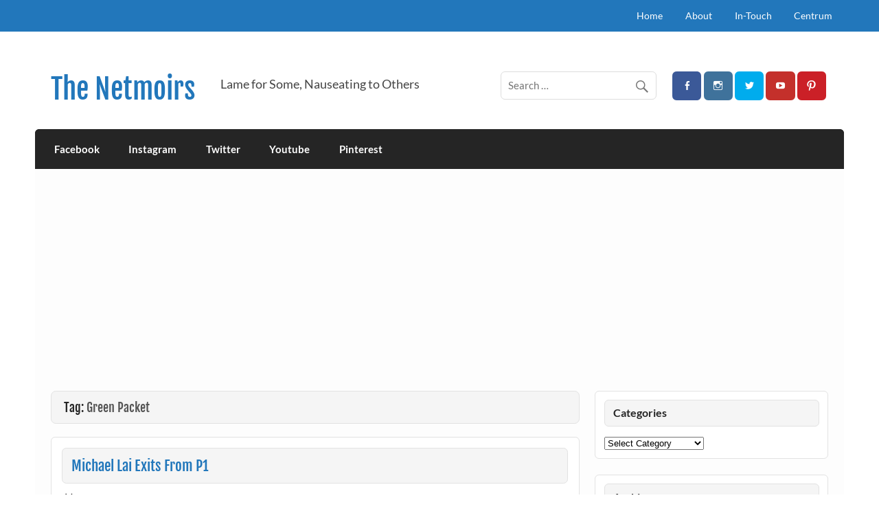

--- FILE ---
content_type: text/html; charset=UTF-8
request_url: https://cywong.com/tag/green-packet/
body_size: 26257
content:
<!DOCTYPE html><!-- HTML 5 -->
<html dir="ltr" lang="en-GB" prefix="og: https://ogp.me/ns#">

<head>
	
<meta charset="UTF-8" />
<meta name="viewport" content="width=device-width, initial-scale=1">
<link rel="profile" href="http://gmpg.org/xfn/11" />
<link rel="pingback" href="https://cywong.com/xmlrpc.php" />

<title>Green Packet Archives | The Netmoirs</title>

		<!-- All in One SEO 4.9.3 - aioseo.com -->
	<meta name="robots" content="max-image-preview:large" />
	<meta name="google-site-verification" content="vcHAcbIw1-zECJuaHkXZFhRDZISqp-qq823YGT4rilM" />
	<meta name="msvalidate.01" content="5ED7BA31497E8B9FB967B920C36594F2" />
	<link rel="canonical" href="https://cywong.com/tag/green-packet/" />
	<meta name="generator" content="All in One SEO (AIOSEO) 4.9.3" />
		<script type="application/ld+json" class="aioseo-schema">
			{"@context":"https:\/\/schema.org","@graph":[{"@type":"BreadcrumbList","@id":"https:\/\/cywong.com\/tag\/green-packet\/#breadcrumblist","itemListElement":[{"@type":"ListItem","@id":"https:\/\/cywong.com#listItem","position":1,"name":"Home","item":"https:\/\/cywong.com","nextItem":{"@type":"ListItem","@id":"https:\/\/cywong.com\/tag\/green-packet\/#listItem","name":"Green Packet"}},{"@type":"ListItem","@id":"https:\/\/cywong.com\/tag\/green-packet\/#listItem","position":2,"name":"Green Packet","previousItem":{"@type":"ListItem","@id":"https:\/\/cywong.com#listItem","name":"Home"}}]},{"@type":"CollectionPage","@id":"https:\/\/cywong.com\/tag\/green-packet\/#collectionpage","url":"https:\/\/cywong.com\/tag\/green-packet\/","name":"Green Packet Archives | The Netmoirs","inLanguage":"en-GB","isPartOf":{"@id":"https:\/\/cywong.com\/#website"},"breadcrumb":{"@id":"https:\/\/cywong.com\/tag\/green-packet\/#breadcrumblist"}},{"@type":"Person","@id":"https:\/\/cywong.com\/#person","name":"Bossbot Wong","image":{"@type":"ImageObject","@id":"https:\/\/cywong.com\/tag\/green-packet\/#personImage","url":"https:\/\/secure.gravatar.com\/avatar\/39749db5139eedb0197d8ba049717d763f1805a2ce12401b5229dd13864d8727?s=96&r=g","width":96,"height":96,"caption":"Bossbot Wong"}},{"@type":"WebSite","@id":"https:\/\/cywong.com\/#website","url":"https:\/\/cywong.com\/","name":"The Netmoirs","description":"Lame for Some, Nauseating to Others","inLanguage":"en-GB","publisher":{"@id":"https:\/\/cywong.com\/#person"}}]}
		</script>
		<!-- All in One SEO -->

<!-- Google tag (gtag.js) consent mode dataLayer added by Site Kit -->
<script type="text/javascript" id="google_gtagjs-js-consent-mode-data-layer">
/* <![CDATA[ */
window.dataLayer = window.dataLayer || [];function gtag(){dataLayer.push(arguments);}
gtag('consent', 'default', {"ad_personalization":"denied","ad_storage":"denied","ad_user_data":"denied","analytics_storage":"denied","functionality_storage":"denied","security_storage":"denied","personalization_storage":"denied","region":["AT","BE","BG","CH","CY","CZ","DE","DK","EE","ES","FI","FR","GB","GR","HR","HU","IE","IS","IT","LI","LT","LU","LV","MT","NL","NO","PL","PT","RO","SE","SI","SK"],"wait_for_update":500});
window._googlesitekitConsentCategoryMap = {"statistics":["analytics_storage"],"marketing":["ad_storage","ad_user_data","ad_personalization"],"functional":["functionality_storage","security_storage"],"preferences":["personalization_storage"]};
window._googlesitekitConsents = {"ad_personalization":"denied","ad_storage":"denied","ad_user_data":"denied","analytics_storage":"denied","functionality_storage":"denied","security_storage":"denied","personalization_storage":"denied","region":["AT","BE","BG","CH","CY","CZ","DE","DK","EE","ES","FI","FR","GB","GR","HR","HU","IE","IS","IT","LI","LT","LU","LV","MT","NL","NO","PL","PT","RO","SE","SI","SK"],"wait_for_update":500};
/* ]]> */
</script>
<!-- End Google tag (gtag.js) consent mode dataLayer added by Site Kit -->
<link rel='dns-prefetch' href='//www.googletagmanager.com' />
<link rel='dns-prefetch' href='//pagead2.googlesyndication.com' />
<link rel='dns-prefetch' href='//fundingchoicesmessages.google.com' />
<link rel="alternate" type="application/rss+xml" title="The Netmoirs &raquo; Feed" href="https://cywong.com/feed/" />
<link rel="alternate" type="application/rss+xml" title="The Netmoirs &raquo; Comments Feed" href="https://cywong.com/comments/feed/" />
<link rel="alternate" type="application/rss+xml" title="The Netmoirs &raquo; Green Packet Tag Feed" href="https://cywong.com/tag/green-packet/feed/" />
<!-- cywong.com is managing ads with Advanced Ads 2.0.16 – https://wpadvancedads.com/ --><script id="cywon-ready">
			window.advanced_ads_ready=function(e,a){a=a||"complete";var d=function(e){return"interactive"===a?"loading"!==e:"complete"===e};d(document.readyState)?e():document.addEventListener("readystatechange",(function(a){d(a.target.readyState)&&e()}),{once:"interactive"===a})},window.advanced_ads_ready_queue=window.advanced_ads_ready_queue||[];		</script>
		<style id='wp-img-auto-sizes-contain-inline-css' type='text/css'>
img:is([sizes=auto i],[sizes^="auto," i]){contain-intrinsic-size:3000px 1500px}
/*# sourceURL=wp-img-auto-sizes-contain-inline-css */
</style>

<link rel='stylesheet' id='courage-custom-fonts-css' href='https://cywong.com/wp-content/themes/courage/css/custom-fonts.css?ver=20180413' type='text/css' media='all' />
<style id='wp-emoji-styles-inline-css' type='text/css'>

	img.wp-smiley, img.emoji {
		display: inline !important;
		border: none !important;
		box-shadow: none !important;
		height: 1em !important;
		width: 1em !important;
		margin: 0 0.07em !important;
		vertical-align: -0.1em !important;
		background: none !important;
		padding: 0 !important;
	}
/*# sourceURL=wp-emoji-styles-inline-css */
</style>
<link rel='stylesheet' id='wp-block-library-css' href='https://cywong.com/wp-includes/css/dist/block-library/style.min.css?ver=6.9' type='text/css' media='all' />
<style id='global-styles-inline-css' type='text/css'>
:root{--wp--preset--aspect-ratio--square: 1;--wp--preset--aspect-ratio--4-3: 4/3;--wp--preset--aspect-ratio--3-4: 3/4;--wp--preset--aspect-ratio--3-2: 3/2;--wp--preset--aspect-ratio--2-3: 2/3;--wp--preset--aspect-ratio--16-9: 16/9;--wp--preset--aspect-ratio--9-16: 9/16;--wp--preset--color--black: #353535;--wp--preset--color--cyan-bluish-gray: #abb8c3;--wp--preset--color--white: #ffffff;--wp--preset--color--pale-pink: #f78da7;--wp--preset--color--vivid-red: #cf2e2e;--wp--preset--color--luminous-vivid-orange: #ff6900;--wp--preset--color--luminous-vivid-amber: #fcb900;--wp--preset--color--light-green-cyan: #7bdcb5;--wp--preset--color--vivid-green-cyan: #00d084;--wp--preset--color--pale-cyan-blue: #8ed1fc;--wp--preset--color--vivid-cyan-blue: #0693e3;--wp--preset--color--vivid-purple: #9b51e0;--wp--preset--color--primary: #2277bb;--wp--preset--color--light-gray: #f0f0f0;--wp--preset--color--dark-gray: #777777;--wp--preset--gradient--vivid-cyan-blue-to-vivid-purple: linear-gradient(135deg,rgb(6,147,227) 0%,rgb(155,81,224) 100%);--wp--preset--gradient--light-green-cyan-to-vivid-green-cyan: linear-gradient(135deg,rgb(122,220,180) 0%,rgb(0,208,130) 100%);--wp--preset--gradient--luminous-vivid-amber-to-luminous-vivid-orange: linear-gradient(135deg,rgb(252,185,0) 0%,rgb(255,105,0) 100%);--wp--preset--gradient--luminous-vivid-orange-to-vivid-red: linear-gradient(135deg,rgb(255,105,0) 0%,rgb(207,46,46) 100%);--wp--preset--gradient--very-light-gray-to-cyan-bluish-gray: linear-gradient(135deg,rgb(238,238,238) 0%,rgb(169,184,195) 100%);--wp--preset--gradient--cool-to-warm-spectrum: linear-gradient(135deg,rgb(74,234,220) 0%,rgb(151,120,209) 20%,rgb(207,42,186) 40%,rgb(238,44,130) 60%,rgb(251,105,98) 80%,rgb(254,248,76) 100%);--wp--preset--gradient--blush-light-purple: linear-gradient(135deg,rgb(255,206,236) 0%,rgb(152,150,240) 100%);--wp--preset--gradient--blush-bordeaux: linear-gradient(135deg,rgb(254,205,165) 0%,rgb(254,45,45) 50%,rgb(107,0,62) 100%);--wp--preset--gradient--luminous-dusk: linear-gradient(135deg,rgb(255,203,112) 0%,rgb(199,81,192) 50%,rgb(65,88,208) 100%);--wp--preset--gradient--pale-ocean: linear-gradient(135deg,rgb(255,245,203) 0%,rgb(182,227,212) 50%,rgb(51,167,181) 100%);--wp--preset--gradient--electric-grass: linear-gradient(135deg,rgb(202,248,128) 0%,rgb(113,206,126) 100%);--wp--preset--gradient--midnight: linear-gradient(135deg,rgb(2,3,129) 0%,rgb(40,116,252) 100%);--wp--preset--font-size--small: 13px;--wp--preset--font-size--medium: 20px;--wp--preset--font-size--large: 36px;--wp--preset--font-size--x-large: 42px;--wp--preset--spacing--20: 0.44rem;--wp--preset--spacing--30: 0.67rem;--wp--preset--spacing--40: 1rem;--wp--preset--spacing--50: 1.5rem;--wp--preset--spacing--60: 2.25rem;--wp--preset--spacing--70: 3.38rem;--wp--preset--spacing--80: 5.06rem;--wp--preset--shadow--natural: 6px 6px 9px rgba(0, 0, 0, 0.2);--wp--preset--shadow--deep: 12px 12px 50px rgba(0, 0, 0, 0.4);--wp--preset--shadow--sharp: 6px 6px 0px rgba(0, 0, 0, 0.2);--wp--preset--shadow--outlined: 6px 6px 0px -3px rgb(255, 255, 255), 6px 6px rgb(0, 0, 0);--wp--preset--shadow--crisp: 6px 6px 0px rgb(0, 0, 0);}:where(.is-layout-flex){gap: 0.5em;}:where(.is-layout-grid){gap: 0.5em;}body .is-layout-flex{display: flex;}.is-layout-flex{flex-wrap: wrap;align-items: center;}.is-layout-flex > :is(*, div){margin: 0;}body .is-layout-grid{display: grid;}.is-layout-grid > :is(*, div){margin: 0;}:where(.wp-block-columns.is-layout-flex){gap: 2em;}:where(.wp-block-columns.is-layout-grid){gap: 2em;}:where(.wp-block-post-template.is-layout-flex){gap: 1.25em;}:where(.wp-block-post-template.is-layout-grid){gap: 1.25em;}.has-black-color{color: var(--wp--preset--color--black) !important;}.has-cyan-bluish-gray-color{color: var(--wp--preset--color--cyan-bluish-gray) !important;}.has-white-color{color: var(--wp--preset--color--white) !important;}.has-pale-pink-color{color: var(--wp--preset--color--pale-pink) !important;}.has-vivid-red-color{color: var(--wp--preset--color--vivid-red) !important;}.has-luminous-vivid-orange-color{color: var(--wp--preset--color--luminous-vivid-orange) !important;}.has-luminous-vivid-amber-color{color: var(--wp--preset--color--luminous-vivid-amber) !important;}.has-light-green-cyan-color{color: var(--wp--preset--color--light-green-cyan) !important;}.has-vivid-green-cyan-color{color: var(--wp--preset--color--vivid-green-cyan) !important;}.has-pale-cyan-blue-color{color: var(--wp--preset--color--pale-cyan-blue) !important;}.has-vivid-cyan-blue-color{color: var(--wp--preset--color--vivid-cyan-blue) !important;}.has-vivid-purple-color{color: var(--wp--preset--color--vivid-purple) !important;}.has-black-background-color{background-color: var(--wp--preset--color--black) !important;}.has-cyan-bluish-gray-background-color{background-color: var(--wp--preset--color--cyan-bluish-gray) !important;}.has-white-background-color{background-color: var(--wp--preset--color--white) !important;}.has-pale-pink-background-color{background-color: var(--wp--preset--color--pale-pink) !important;}.has-vivid-red-background-color{background-color: var(--wp--preset--color--vivid-red) !important;}.has-luminous-vivid-orange-background-color{background-color: var(--wp--preset--color--luminous-vivid-orange) !important;}.has-luminous-vivid-amber-background-color{background-color: var(--wp--preset--color--luminous-vivid-amber) !important;}.has-light-green-cyan-background-color{background-color: var(--wp--preset--color--light-green-cyan) !important;}.has-vivid-green-cyan-background-color{background-color: var(--wp--preset--color--vivid-green-cyan) !important;}.has-pale-cyan-blue-background-color{background-color: var(--wp--preset--color--pale-cyan-blue) !important;}.has-vivid-cyan-blue-background-color{background-color: var(--wp--preset--color--vivid-cyan-blue) !important;}.has-vivid-purple-background-color{background-color: var(--wp--preset--color--vivid-purple) !important;}.has-black-border-color{border-color: var(--wp--preset--color--black) !important;}.has-cyan-bluish-gray-border-color{border-color: var(--wp--preset--color--cyan-bluish-gray) !important;}.has-white-border-color{border-color: var(--wp--preset--color--white) !important;}.has-pale-pink-border-color{border-color: var(--wp--preset--color--pale-pink) !important;}.has-vivid-red-border-color{border-color: var(--wp--preset--color--vivid-red) !important;}.has-luminous-vivid-orange-border-color{border-color: var(--wp--preset--color--luminous-vivid-orange) !important;}.has-luminous-vivid-amber-border-color{border-color: var(--wp--preset--color--luminous-vivid-amber) !important;}.has-light-green-cyan-border-color{border-color: var(--wp--preset--color--light-green-cyan) !important;}.has-vivid-green-cyan-border-color{border-color: var(--wp--preset--color--vivid-green-cyan) !important;}.has-pale-cyan-blue-border-color{border-color: var(--wp--preset--color--pale-cyan-blue) !important;}.has-vivid-cyan-blue-border-color{border-color: var(--wp--preset--color--vivid-cyan-blue) !important;}.has-vivid-purple-border-color{border-color: var(--wp--preset--color--vivid-purple) !important;}.has-vivid-cyan-blue-to-vivid-purple-gradient-background{background: var(--wp--preset--gradient--vivid-cyan-blue-to-vivid-purple) !important;}.has-light-green-cyan-to-vivid-green-cyan-gradient-background{background: var(--wp--preset--gradient--light-green-cyan-to-vivid-green-cyan) !important;}.has-luminous-vivid-amber-to-luminous-vivid-orange-gradient-background{background: var(--wp--preset--gradient--luminous-vivid-amber-to-luminous-vivid-orange) !important;}.has-luminous-vivid-orange-to-vivid-red-gradient-background{background: var(--wp--preset--gradient--luminous-vivid-orange-to-vivid-red) !important;}.has-very-light-gray-to-cyan-bluish-gray-gradient-background{background: var(--wp--preset--gradient--very-light-gray-to-cyan-bluish-gray) !important;}.has-cool-to-warm-spectrum-gradient-background{background: var(--wp--preset--gradient--cool-to-warm-spectrum) !important;}.has-blush-light-purple-gradient-background{background: var(--wp--preset--gradient--blush-light-purple) !important;}.has-blush-bordeaux-gradient-background{background: var(--wp--preset--gradient--blush-bordeaux) !important;}.has-luminous-dusk-gradient-background{background: var(--wp--preset--gradient--luminous-dusk) !important;}.has-pale-ocean-gradient-background{background: var(--wp--preset--gradient--pale-ocean) !important;}.has-electric-grass-gradient-background{background: var(--wp--preset--gradient--electric-grass) !important;}.has-midnight-gradient-background{background: var(--wp--preset--gradient--midnight) !important;}.has-small-font-size{font-size: var(--wp--preset--font-size--small) !important;}.has-medium-font-size{font-size: var(--wp--preset--font-size--medium) !important;}.has-large-font-size{font-size: var(--wp--preset--font-size--large) !important;}.has-x-large-font-size{font-size: var(--wp--preset--font-size--x-large) !important;}
/*# sourceURL=global-styles-inline-css */
</style>

<style id='classic-theme-styles-inline-css' type='text/css'>
/*! This file is auto-generated */
.wp-block-button__link{color:#fff;background-color:#32373c;border-radius:9999px;box-shadow:none;text-decoration:none;padding:calc(.667em + 2px) calc(1.333em + 2px);font-size:1.125em}.wp-block-file__button{background:#32373c;color:#fff;text-decoration:none}
/*# sourceURL=/wp-includes/css/classic-themes.min.css */
</style>
<link rel='stylesheet' id='courage-stylesheet-css' href='https://cywong.com/wp-content/themes/courage/style.css?ver=1.5.7' type='text/css' media='all' />
<link rel='stylesheet' id='genericons-css' href='https://cywong.com/wp-content/themes/courage/css/genericons/genericons.css?ver=3.4.1' type='text/css' media='all' />
<link rel='stylesheet' id='courage-flexslider-css' href='https://cywong.com/wp-content/themes/courage/css/flexslider.css?ver=6.9' type='text/css' media='all' />
<script type="text/javascript" src="https://cywong.com/wp-includes/js/jquery/jquery.min.js?ver=3.7.1" id="jquery-core-js"></script>
<script type="text/javascript" src="https://cywong.com/wp-includes/js/jquery/jquery-migrate.min.js?ver=3.4.1" id="jquery-migrate-js"></script>
<script type="text/javascript" id="courage-jquery-navigation-js-extra">
/* <![CDATA[ */
var courage_mainnav_title = {"text":"Menu"};
//# sourceURL=courage-jquery-navigation-js-extra
/* ]]> */
</script>
<script type="text/javascript" src="https://cywong.com/wp-content/themes/courage/js/navigation.js?ver=20210324" id="courage-jquery-navigation-js"></script>
<script type="text/javascript" src="https://cywong.com/wp-content/themes/courage/js/jquery.flexslider-min.js?ver=2.6.0" id="flexslider-js"></script>
<script type="text/javascript" id="courage-post-slider-js-extra">
/* <![CDATA[ */
var courage_slider_params = {"animation":"slide","speed":"7000"};
//# sourceURL=courage-post-slider-js-extra
/* ]]> */
</script>
<script type="text/javascript" src="https://cywong.com/wp-content/themes/courage/js/slider.js?ver=2.6.0" id="courage-post-slider-js"></script>
<script type="text/javascript" id="advanced-ads-advanced-js-js-extra">
/* <![CDATA[ */
var advads_options = {"blog_id":"1","privacy":{"enabled":false,"state":"not_needed"}};
//# sourceURL=advanced-ads-advanced-js-js-extra
/* ]]> */
</script>
<script type="text/javascript" src="https://cywong.com/wp-content/plugins/advanced-ads/public/assets/js/advanced.min.js?ver=2.0.16" id="advanced-ads-advanced-js-js"></script>

<!-- Google tag (gtag.js) snippet added by Site Kit -->
<!-- Google Analytics snippet added by Site Kit -->
<script type="text/javascript" src="https://www.googletagmanager.com/gtag/js?id=G-BCMN680QNN" id="google_gtagjs-js" async></script>
<script type="text/javascript" id="google_gtagjs-js-after">
/* <![CDATA[ */
window.dataLayer = window.dataLayer || [];function gtag(){dataLayer.push(arguments);}
gtag("set","linker",{"domains":["cywong.com"]});
gtag("js", new Date());
gtag("set", "developer_id.dZTNiMT", true);
gtag("config", "G-BCMN680QNN");
//# sourceURL=google_gtagjs-js-after
/* ]]> */
</script>
<link rel="https://api.w.org/" href="https://cywong.com/wp-json/" /><link rel="alternate" title="JSON" type="application/json" href="https://cywong.com/wp-json/wp/v2/tags/1162" /><link rel="EditURI" type="application/rsd+xml" title="RSD" href="https://cywong.com/xmlrpc.php?rsd" />
<meta name="generator" content="WordPress 6.9" />
<meta name="generator" content="Site Kit by Google 1.171.0" />
<!-- Google AdSense meta tags added by Site Kit -->
<meta name="google-adsense-platform-account" content="ca-host-pub-2644536267352236">
<meta name="google-adsense-platform-domain" content="sitekit.withgoogle.com">
<!-- End Google AdSense meta tags added by Site Kit -->
<style type="text/css">.recentcomments a{display:inline !important;padding:0 !important;margin:0 !important;}</style><style type="text/css" id="custom-background-css">
body.custom-background { background-color: #ffffff; }
</style>
	
<!-- Google AdSense snippet added by Site Kit -->
<script type="text/javascript" async="async" src="https://pagead2.googlesyndication.com/pagead/js/adsbygoogle.js?client=ca-pub-0275623250950184&amp;host=ca-host-pub-2644536267352236" crossorigin="anonymous"></script>

<!-- End Google AdSense snippet added by Site Kit -->

<!-- Google AdSense Ad Blocking Recovery snippet added by Site Kit -->
<script async src="https://fundingchoicesmessages.google.com/i/pub-0275623250950184?ers=1" nonce="S0OMjAC8W7cAqMJ_p4zfEA"></script><script nonce="S0OMjAC8W7cAqMJ_p4zfEA">(function() {function signalGooglefcPresent() {if (!window.frames['googlefcPresent']) {if (document.body) {const iframe = document.createElement('iframe'); iframe.style = 'width: 0; height: 0; border: none; z-index: -1000; left: -1000px; top: -1000px;'; iframe.style.display = 'none'; iframe.name = 'googlefcPresent'; document.body.appendChild(iframe);} else {setTimeout(signalGooglefcPresent, 0);}}}signalGooglefcPresent();})();</script>
<!-- End Google AdSense Ad Blocking Recovery snippet added by Site Kit -->

<!-- Google AdSense Ad Blocking Recovery Error Protection snippet added by Site Kit -->
<script>(function(){'use strict';function aa(a){var b=0;return function(){return b<a.length?{done:!1,value:a[b++]}:{done:!0}}}var ba="function"==typeof Object.defineProperties?Object.defineProperty:function(a,b,c){if(a==Array.prototype||a==Object.prototype)return a;a[b]=c.value;return a};
function ca(a){a=["object"==typeof globalThis&&globalThis,a,"object"==typeof window&&window,"object"==typeof self&&self,"object"==typeof global&&global];for(var b=0;b<a.length;++b){var c=a[b];if(c&&c.Math==Math)return c}throw Error("Cannot find global object");}var da=ca(this);function k(a,b){if(b)a:{var c=da;a=a.split(".");for(var d=0;d<a.length-1;d++){var e=a[d];if(!(e in c))break a;c=c[e]}a=a[a.length-1];d=c[a];b=b(d);b!=d&&null!=b&&ba(c,a,{configurable:!0,writable:!0,value:b})}}
function ea(a){return a.raw=a}function m(a){var b="undefined"!=typeof Symbol&&Symbol.iterator&&a[Symbol.iterator];if(b)return b.call(a);if("number"==typeof a.length)return{next:aa(a)};throw Error(String(a)+" is not an iterable or ArrayLike");}function fa(a){for(var b,c=[];!(b=a.next()).done;)c.push(b.value);return c}var ha="function"==typeof Object.create?Object.create:function(a){function b(){}b.prototype=a;return new b},n;
if("function"==typeof Object.setPrototypeOf)n=Object.setPrototypeOf;else{var q;a:{var ia={a:!0},ja={};try{ja.__proto__=ia;q=ja.a;break a}catch(a){}q=!1}n=q?function(a,b){a.__proto__=b;if(a.__proto__!==b)throw new TypeError(a+" is not extensible");return a}:null}var ka=n;
function r(a,b){a.prototype=ha(b.prototype);a.prototype.constructor=a;if(ka)ka(a,b);else for(var c in b)if("prototype"!=c)if(Object.defineProperties){var d=Object.getOwnPropertyDescriptor(b,c);d&&Object.defineProperty(a,c,d)}else a[c]=b[c];a.A=b.prototype}function la(){for(var a=Number(this),b=[],c=a;c<arguments.length;c++)b[c-a]=arguments[c];return b}k("Number.MAX_SAFE_INTEGER",function(){return 9007199254740991});
k("Number.isFinite",function(a){return a?a:function(b){return"number"!==typeof b?!1:!isNaN(b)&&Infinity!==b&&-Infinity!==b}});k("Number.isInteger",function(a){return a?a:function(b){return Number.isFinite(b)?b===Math.floor(b):!1}});k("Number.isSafeInteger",function(a){return a?a:function(b){return Number.isInteger(b)&&Math.abs(b)<=Number.MAX_SAFE_INTEGER}});
k("Math.trunc",function(a){return a?a:function(b){b=Number(b);if(isNaN(b)||Infinity===b||-Infinity===b||0===b)return b;var c=Math.floor(Math.abs(b));return 0>b?-c:c}});k("Object.is",function(a){return a?a:function(b,c){return b===c?0!==b||1/b===1/c:b!==b&&c!==c}});k("Array.prototype.includes",function(a){return a?a:function(b,c){var d=this;d instanceof String&&(d=String(d));var e=d.length;c=c||0;for(0>c&&(c=Math.max(c+e,0));c<e;c++){var f=d[c];if(f===b||Object.is(f,b))return!0}return!1}});
k("String.prototype.includes",function(a){return a?a:function(b,c){if(null==this)throw new TypeError("The 'this' value for String.prototype.includes must not be null or undefined");if(b instanceof RegExp)throw new TypeError("First argument to String.prototype.includes must not be a regular expression");return-1!==this.indexOf(b,c||0)}});/*

 Copyright The Closure Library Authors.
 SPDX-License-Identifier: Apache-2.0
*/
var t=this||self;function v(a){return a};var w,x;a:{for(var ma=["CLOSURE_FLAGS"],y=t,z=0;z<ma.length;z++)if(y=y[ma[z]],null==y){x=null;break a}x=y}var na=x&&x[610401301];w=null!=na?na:!1;var A,oa=t.navigator;A=oa?oa.userAgentData||null:null;function B(a){return w?A?A.brands.some(function(b){return(b=b.brand)&&-1!=b.indexOf(a)}):!1:!1}function C(a){var b;a:{if(b=t.navigator)if(b=b.userAgent)break a;b=""}return-1!=b.indexOf(a)};function D(){return w?!!A&&0<A.brands.length:!1}function E(){return D()?B("Chromium"):(C("Chrome")||C("CriOS"))&&!(D()?0:C("Edge"))||C("Silk")};var pa=D()?!1:C("Trident")||C("MSIE");!C("Android")||E();E();C("Safari")&&(E()||(D()?0:C("Coast"))||(D()?0:C("Opera"))||(D()?0:C("Edge"))||(D()?B("Microsoft Edge"):C("Edg/"))||D()&&B("Opera"));var qa={},F=null;var ra="undefined"!==typeof Uint8Array,sa=!pa&&"function"===typeof btoa;function G(){return"function"===typeof BigInt};var H=0,I=0;function ta(a){var b=0>a;a=Math.abs(a);var c=a>>>0;a=Math.floor((a-c)/4294967296);b&&(c=m(ua(c,a)),b=c.next().value,a=c.next().value,c=b);H=c>>>0;I=a>>>0}function va(a,b){b>>>=0;a>>>=0;if(2097151>=b)var c=""+(4294967296*b+a);else G()?c=""+(BigInt(b)<<BigInt(32)|BigInt(a)):(c=(a>>>24|b<<8)&16777215,b=b>>16&65535,a=(a&16777215)+6777216*c+6710656*b,c+=8147497*b,b*=2,1E7<=a&&(c+=Math.floor(a/1E7),a%=1E7),1E7<=c&&(b+=Math.floor(c/1E7),c%=1E7),c=b+wa(c)+wa(a));return c}
function wa(a){a=String(a);return"0000000".slice(a.length)+a}function ua(a,b){b=~b;a?a=~a+1:b+=1;return[a,b]};var J;J="function"===typeof Symbol&&"symbol"===typeof Symbol()?Symbol():void 0;var xa=J?function(a,b){a[J]|=b}:function(a,b){void 0!==a.g?a.g|=b:Object.defineProperties(a,{g:{value:b,configurable:!0,writable:!0,enumerable:!1}})},K=J?function(a){return a[J]|0}:function(a){return a.g|0},L=J?function(a){return a[J]}:function(a){return a.g},M=J?function(a,b){a[J]=b;return a}:function(a,b){void 0!==a.g?a.g=b:Object.defineProperties(a,{g:{value:b,configurable:!0,writable:!0,enumerable:!1}});return a};function ya(a,b){M(b,(a|0)&-14591)}function za(a,b){M(b,(a|34)&-14557)}
function Aa(a){a=a>>14&1023;return 0===a?536870912:a};var N={},Ba={};function Ca(a){return!(!a||"object"!==typeof a||a.g!==Ba)}function Da(a){return null!==a&&"object"===typeof a&&!Array.isArray(a)&&a.constructor===Object}function P(a,b,c){if(!Array.isArray(a)||a.length)return!1;var d=K(a);if(d&1)return!0;if(!(b&&(Array.isArray(b)?b.includes(c):b.has(c))))return!1;M(a,d|1);return!0}Object.freeze(new function(){});Object.freeze(new function(){});var Ea=/^-?([1-9][0-9]*|0)(\.[0-9]+)?$/;var Q;function Fa(a,b){Q=b;a=new a(b);Q=void 0;return a}
function R(a,b,c){null==a&&(a=Q);Q=void 0;if(null==a){var d=96;c?(a=[c],d|=512):a=[];b&&(d=d&-16760833|(b&1023)<<14)}else{if(!Array.isArray(a))throw Error();d=K(a);if(d&64)return a;d|=64;if(c&&(d|=512,c!==a[0]))throw Error();a:{c=a;var e=c.length;if(e){var f=e-1;if(Da(c[f])){d|=256;b=f-(+!!(d&512)-1);if(1024<=b)throw Error();d=d&-16760833|(b&1023)<<14;break a}}if(b){b=Math.max(b,e-(+!!(d&512)-1));if(1024<b)throw Error();d=d&-16760833|(b&1023)<<14}}}M(a,d);return a};function Ga(a){switch(typeof a){case "number":return isFinite(a)?a:String(a);case "boolean":return a?1:0;case "object":if(a)if(Array.isArray(a)){if(P(a,void 0,0))return}else if(ra&&null!=a&&a instanceof Uint8Array){if(sa){for(var b="",c=0,d=a.length-10240;c<d;)b+=String.fromCharCode.apply(null,a.subarray(c,c+=10240));b+=String.fromCharCode.apply(null,c?a.subarray(c):a);a=btoa(b)}else{void 0===b&&(b=0);if(!F){F={};c="ABCDEFGHIJKLMNOPQRSTUVWXYZabcdefghijklmnopqrstuvwxyz0123456789".split("");d=["+/=",
"+/","-_=","-_.","-_"];for(var e=0;5>e;e++){var f=c.concat(d[e].split(""));qa[e]=f;for(var g=0;g<f.length;g++){var h=f[g];void 0===F[h]&&(F[h]=g)}}}b=qa[b];c=Array(Math.floor(a.length/3));d=b[64]||"";for(e=f=0;f<a.length-2;f+=3){var l=a[f],p=a[f+1];h=a[f+2];g=b[l>>2];l=b[(l&3)<<4|p>>4];p=b[(p&15)<<2|h>>6];h=b[h&63];c[e++]=g+l+p+h}g=0;h=d;switch(a.length-f){case 2:g=a[f+1],h=b[(g&15)<<2]||d;case 1:a=a[f],c[e]=b[a>>2]+b[(a&3)<<4|g>>4]+h+d}a=c.join("")}return a}}return a};function Ha(a,b,c){a=Array.prototype.slice.call(a);var d=a.length,e=b&256?a[d-1]:void 0;d+=e?-1:0;for(b=b&512?1:0;b<d;b++)a[b]=c(a[b]);if(e){b=a[b]={};for(var f in e)Object.prototype.hasOwnProperty.call(e,f)&&(b[f]=c(e[f]))}return a}function Ia(a,b,c,d,e){if(null!=a){if(Array.isArray(a))a=P(a,void 0,0)?void 0:e&&K(a)&2?a:Ja(a,b,c,void 0!==d,e);else if(Da(a)){var f={},g;for(g in a)Object.prototype.hasOwnProperty.call(a,g)&&(f[g]=Ia(a[g],b,c,d,e));a=f}else a=b(a,d);return a}}
function Ja(a,b,c,d,e){var f=d||c?K(a):0;d=d?!!(f&32):void 0;a=Array.prototype.slice.call(a);for(var g=0;g<a.length;g++)a[g]=Ia(a[g],b,c,d,e);c&&c(f,a);return a}function Ka(a){return a.s===N?a.toJSON():Ga(a)};function La(a,b,c){c=void 0===c?za:c;if(null!=a){if(ra&&a instanceof Uint8Array)return b?a:new Uint8Array(a);if(Array.isArray(a)){var d=K(a);if(d&2)return a;b&&(b=0===d||!!(d&32)&&!(d&64||!(d&16)));return b?M(a,(d|34)&-12293):Ja(a,La,d&4?za:c,!0,!0)}a.s===N&&(c=a.h,d=L(c),a=d&2?a:Fa(a.constructor,Ma(c,d,!0)));return a}}function Ma(a,b,c){var d=c||b&2?za:ya,e=!!(b&32);a=Ha(a,b,function(f){return La(f,e,d)});xa(a,32|(c?2:0));return a};function Na(a,b){a=a.h;return Oa(a,L(a),b)}function Oa(a,b,c,d){if(-1===c)return null;if(c>=Aa(b)){if(b&256)return a[a.length-1][c]}else{var e=a.length;if(d&&b&256&&(d=a[e-1][c],null!=d))return d;b=c+(+!!(b&512)-1);if(b<e)return a[b]}}function Pa(a,b,c,d,e){var f=Aa(b);if(c>=f||e){var g=b;if(b&256)e=a[a.length-1];else{if(null==d)return;e=a[f+(+!!(b&512)-1)]={};g|=256}e[c]=d;c<f&&(a[c+(+!!(b&512)-1)]=void 0);g!==b&&M(a,g)}else a[c+(+!!(b&512)-1)]=d,b&256&&(a=a[a.length-1],c in a&&delete a[c])}
function Qa(a,b){var c=Ra;var d=void 0===d?!1:d;var e=a.h;var f=L(e),g=Oa(e,f,b,d);if(null!=g&&"object"===typeof g&&g.s===N)c=g;else if(Array.isArray(g)){var h=K(g),l=h;0===l&&(l|=f&32);l|=f&2;l!==h&&M(g,l);c=new c(g)}else c=void 0;c!==g&&null!=c&&Pa(e,f,b,c,d);e=c;if(null==e)return e;a=a.h;f=L(a);f&2||(g=e,c=g.h,h=L(c),g=h&2?Fa(g.constructor,Ma(c,h,!1)):g,g!==e&&(e=g,Pa(a,f,b,e,d)));return e}function Sa(a,b){a=Na(a,b);return null==a||"string"===typeof a?a:void 0}
function Ta(a,b){var c=void 0===c?0:c;a=Na(a,b);if(null!=a)if(b=typeof a,"number"===b?Number.isFinite(a):"string"!==b?0:Ea.test(a))if("number"===typeof a){if(a=Math.trunc(a),!Number.isSafeInteger(a)){ta(a);b=H;var d=I;if(a=d&2147483648)b=~b+1>>>0,d=~d>>>0,0==b&&(d=d+1>>>0);b=4294967296*d+(b>>>0);a=a?-b:b}}else if(b=Math.trunc(Number(a)),Number.isSafeInteger(b))a=String(b);else{if(b=a.indexOf("."),-1!==b&&(a=a.substring(0,b)),!("-"===a[0]?20>a.length||20===a.length&&-922337<Number(a.substring(0,7)):
19>a.length||19===a.length&&922337>Number(a.substring(0,6)))){if(16>a.length)ta(Number(a));else if(G())a=BigInt(a),H=Number(a&BigInt(4294967295))>>>0,I=Number(a>>BigInt(32)&BigInt(4294967295));else{b=+("-"===a[0]);I=H=0;d=a.length;for(var e=b,f=(d-b)%6+b;f<=d;e=f,f+=6)e=Number(a.slice(e,f)),I*=1E6,H=1E6*H+e,4294967296<=H&&(I+=Math.trunc(H/4294967296),I>>>=0,H>>>=0);b&&(b=m(ua(H,I)),a=b.next().value,b=b.next().value,H=a,I=b)}a=H;b=I;b&2147483648?G()?a=""+(BigInt(b|0)<<BigInt(32)|BigInt(a>>>0)):(b=
m(ua(a,b)),a=b.next().value,b=b.next().value,a="-"+va(a,b)):a=va(a,b)}}else a=void 0;return null!=a?a:c}function S(a,b){a=Sa(a,b);return null!=a?a:""};function T(a,b,c){this.h=R(a,b,c)}T.prototype.toJSON=function(){return Ua(this,Ja(this.h,Ka,void 0,void 0,!1),!0)};T.prototype.s=N;T.prototype.toString=function(){return Ua(this,this.h,!1).toString()};
function Ua(a,b,c){var d=a.constructor.v,e=L(c?a.h:b);a=b.length;if(!a)return b;var f;if(Da(c=b[a-1])){a:{var g=c;var h={},l=!1,p;for(p in g)if(Object.prototype.hasOwnProperty.call(g,p)){var u=g[p];if(Array.isArray(u)){var jb=u;if(P(u,d,+p)||Ca(u)&&0===u.size)u=null;u!=jb&&(l=!0)}null!=u?h[p]=u:l=!0}if(l){for(var O in h){g=h;break a}g=null}}g!=c&&(f=!0);a--}for(p=+!!(e&512)-1;0<a;a--){O=a-1;c=b[O];O-=p;if(!(null==c||P(c,d,O)||Ca(c)&&0===c.size))break;var kb=!0}if(!f&&!kb)return b;b=Array.prototype.slice.call(b,
0,a);g&&b.push(g);return b};function Va(a){return function(b){if(null==b||""==b)b=new a;else{b=JSON.parse(b);if(!Array.isArray(b))throw Error(void 0);xa(b,32);b=Fa(a,b)}return b}};function Wa(a){this.h=R(a)}r(Wa,T);var Xa=Va(Wa);var U;function V(a){this.g=a}V.prototype.toString=function(){return this.g+""};var Ya={};function Za(a){if(void 0===U){var b=null;var c=t.trustedTypes;if(c&&c.createPolicy){try{b=c.createPolicy("goog#html",{createHTML:v,createScript:v,createScriptURL:v})}catch(d){t.console&&t.console.error(d.message)}U=b}else U=b}a=(b=U)?b.createScriptURL(a):a;return new V(a,Ya)};function $a(){return Math.floor(2147483648*Math.random()).toString(36)+Math.abs(Math.floor(2147483648*Math.random())^Date.now()).toString(36)};function ab(a,b){b=String(b);"application/xhtml+xml"===a.contentType&&(b=b.toLowerCase());return a.createElement(b)}function bb(a){this.g=a||t.document||document};/*

 SPDX-License-Identifier: Apache-2.0
*/
function cb(a,b){a.src=b instanceof V&&b.constructor===V?b.g:"type_error:TrustedResourceUrl";var c,d;(c=(b=null==(d=(c=(a.ownerDocument&&a.ownerDocument.defaultView||window).document).querySelector)?void 0:d.call(c,"script[nonce]"))?b.nonce||b.getAttribute("nonce")||"":"")&&a.setAttribute("nonce",c)};function db(a){a=void 0===a?document:a;return a.createElement("script")};function eb(a,b,c,d,e,f){try{var g=a.g,h=db(g);h.async=!0;cb(h,b);g.head.appendChild(h);h.addEventListener("load",function(){e();d&&g.head.removeChild(h)});h.addEventListener("error",function(){0<c?eb(a,b,c-1,d,e,f):(d&&g.head.removeChild(h),f())})}catch(l){f()}};var fb=t.atob("aHR0cHM6Ly93d3cuZ3N0YXRpYy5jb20vaW1hZ2VzL2ljb25zL21hdGVyaWFsL3N5c3RlbS8xeC93YXJuaW5nX2FtYmVyXzI0ZHAucG5n"),gb=t.atob("WW91IGFyZSBzZWVpbmcgdGhpcyBtZXNzYWdlIGJlY2F1c2UgYWQgb3Igc2NyaXB0IGJsb2NraW5nIHNvZnR3YXJlIGlzIGludGVyZmVyaW5nIHdpdGggdGhpcyBwYWdlLg=="),hb=t.atob("RGlzYWJsZSBhbnkgYWQgb3Igc2NyaXB0IGJsb2NraW5nIHNvZnR3YXJlLCB0aGVuIHJlbG9hZCB0aGlzIHBhZ2Uu");function ib(a,b,c){this.i=a;this.u=b;this.o=c;this.g=null;this.j=[];this.m=!1;this.l=new bb(this.i)}
function lb(a){if(a.i.body&&!a.m){var b=function(){mb(a);t.setTimeout(function(){nb(a,3)},50)};eb(a.l,a.u,2,!0,function(){t[a.o]||b()},b);a.m=!0}}
function mb(a){for(var b=W(1,5),c=0;c<b;c++){var d=X(a);a.i.body.appendChild(d);a.j.push(d)}b=X(a);b.style.bottom="0";b.style.left="0";b.style.position="fixed";b.style.width=W(100,110).toString()+"%";b.style.zIndex=W(2147483544,2147483644).toString();b.style.backgroundColor=ob(249,259,242,252,219,229);b.style.boxShadow="0 0 12px #888";b.style.color=ob(0,10,0,10,0,10);b.style.display="flex";b.style.justifyContent="center";b.style.fontFamily="Roboto, Arial";c=X(a);c.style.width=W(80,85).toString()+
"%";c.style.maxWidth=W(750,775).toString()+"px";c.style.margin="24px";c.style.display="flex";c.style.alignItems="flex-start";c.style.justifyContent="center";d=ab(a.l.g,"IMG");d.className=$a();d.src=fb;d.alt="Warning icon";d.style.height="24px";d.style.width="24px";d.style.paddingRight="16px";var e=X(a),f=X(a);f.style.fontWeight="bold";f.textContent=gb;var g=X(a);g.textContent=hb;Y(a,e,f);Y(a,e,g);Y(a,c,d);Y(a,c,e);Y(a,b,c);a.g=b;a.i.body.appendChild(a.g);b=W(1,5);for(c=0;c<b;c++)d=X(a),a.i.body.appendChild(d),
a.j.push(d)}function Y(a,b,c){for(var d=W(1,5),e=0;e<d;e++){var f=X(a);b.appendChild(f)}b.appendChild(c);c=W(1,5);for(d=0;d<c;d++)e=X(a),b.appendChild(e)}function W(a,b){return Math.floor(a+Math.random()*(b-a))}function ob(a,b,c,d,e,f){return"rgb("+W(Math.max(a,0),Math.min(b,255)).toString()+","+W(Math.max(c,0),Math.min(d,255)).toString()+","+W(Math.max(e,0),Math.min(f,255)).toString()+")"}function X(a){a=ab(a.l.g,"DIV");a.className=$a();return a}
function nb(a,b){0>=b||null!=a.g&&0!==a.g.offsetHeight&&0!==a.g.offsetWidth||(pb(a),mb(a),t.setTimeout(function(){nb(a,b-1)},50))}function pb(a){for(var b=m(a.j),c=b.next();!c.done;c=b.next())(c=c.value)&&c.parentNode&&c.parentNode.removeChild(c);a.j=[];(b=a.g)&&b.parentNode&&b.parentNode.removeChild(b);a.g=null};function qb(a,b,c,d,e){function f(l){document.body?g(document.body):0<l?t.setTimeout(function(){f(l-1)},e):b()}function g(l){l.appendChild(h);t.setTimeout(function(){h?(0!==h.offsetHeight&&0!==h.offsetWidth?b():a(),h.parentNode&&h.parentNode.removeChild(h)):a()},d)}var h=rb(c);f(3)}function rb(a){var b=document.createElement("div");b.className=a;b.style.width="1px";b.style.height="1px";b.style.position="absolute";b.style.left="-10000px";b.style.top="-10000px";b.style.zIndex="-10000";return b};function Ra(a){this.h=R(a)}r(Ra,T);function sb(a){this.h=R(a)}r(sb,T);var tb=Va(sb);function ub(a){var b=la.apply(1,arguments);if(0===b.length)return Za(a[0]);for(var c=a[0],d=0;d<b.length;d++)c+=encodeURIComponent(b[d])+a[d+1];return Za(c)};function vb(a){if(!a)return null;a=Sa(a,4);var b;null===a||void 0===a?b=null:b=Za(a);return b};var wb=ea([""]),xb=ea([""]);function yb(a,b){this.m=a;this.o=new bb(a.document);this.g=b;this.j=S(this.g,1);this.u=vb(Qa(this.g,2))||ub(wb);this.i=!1;b=vb(Qa(this.g,13))||ub(xb);this.l=new ib(a.document,b,S(this.g,12))}yb.prototype.start=function(){zb(this)};
function zb(a){Ab(a);eb(a.o,a.u,3,!1,function(){a:{var b=a.j;var c=t.btoa(b);if(c=t[c]){try{var d=Xa(t.atob(c))}catch(e){b=!1;break a}b=b===Sa(d,1)}else b=!1}b?Z(a,S(a.g,14)):(Z(a,S(a.g,8)),lb(a.l))},function(){qb(function(){Z(a,S(a.g,7));lb(a.l)},function(){return Z(a,S(a.g,6))},S(a.g,9),Ta(a.g,10),Ta(a.g,11))})}function Z(a,b){a.i||(a.i=!0,a=new a.m.XMLHttpRequest,a.open("GET",b,!0),a.send())}function Ab(a){var b=t.btoa(a.j);a.m[b]&&Z(a,S(a.g,5))};(function(a,b){t[a]=function(){var c=la.apply(0,arguments);t[a]=function(){};b.call.apply(b,[null].concat(c instanceof Array?c:fa(m(c))))}})("__h82AlnkH6D91__",function(a){"function"===typeof window.atob&&(new yb(window,tb(window.atob(a)))).start()});}).call(this);

window.__h82AlnkH6D91__("[base64]/[base64]/[base64]/[base64]");</script>
<!-- End Google AdSense Ad Blocking Recovery Error Protection snippet added by Site Kit -->
<script  async src="https://pagead2.googlesyndication.com/pagead/js/adsbygoogle.js?client=ca-pub-0275623250950184" crossorigin="anonymous"></script><link rel="icon" href="https://cywong.com/wp-content/uploads/2010/06/cropped-newsgroup-marketing-32x32.jpg" sizes="32x32" />
<link rel="icon" href="https://cywong.com/wp-content/uploads/2010/06/cropped-newsgroup-marketing-192x192.jpg" sizes="192x192" />
<link rel="apple-touch-icon" href="https://cywong.com/wp-content/uploads/2010/06/cropped-newsgroup-marketing-180x180.jpg" />
<meta name="msapplication-TileImage" content="https://cywong.com/wp-content/uploads/2010/06/cropped-newsgroup-marketing-270x270.jpg" />
</head>

<body class="archive tag tag-green-packet tag-1162 custom-background wp-theme-courage has-dashicons aa-prefix-cywon- aa-disabled-bots">
	

<a class="skip-link screen-reader-text" href="#content">Skip to content</a>

	<div id="topheader-wrap">
		
	<div id="topheader" class="clearfix">

		
		<nav id="topnav" class="clearfix" role="navigation">
			<ul id="topnav-menu" class="top-navigation-menu"><li id="menu-item-13086" class="menu-item menu-item-type-custom menu-item-object-custom menu-item-13086"><a href="/">Home</a></li>
<li id="menu-item-12075" class="menu-item menu-item-type-post_type menu-item-object-page menu-item-12075"><a href="https://cywong.com/about/">About</a></li>
<li id="menu-item-12074" class="menu-item menu-item-type-post_type menu-item-object-page menu-item-12074"><a href="https://cywong.com/in-touch/">In-Touch</a></li>
<li id="menu-item-13119" class="menu-item menu-item-type-custom menu-item-object-custom menu-item-13119"><a href="https://cywong.com/centrum">Centrum</a></li>
</ul>		</nav>

		
	</div>	</div>

	<div id="wrapper" class="hfeed">

		<div id="header-wrap">

			<header id="header" class="clearfix" role="banner">

				<div id="logo" class="clearfix">

										
		<p class="site-title"><a href="https://cywong.com/" rel="home">The Netmoirs</a></p>

						
			<p class="site-description">Lame for Some, Nauseating to Others</p>

		
				</div>

				<div id="header-content" class="clearfix">
					
		<div id="header-social-icons" class="social-icons-wrap clearfix">
			<ul id="social-icons-menu" class="menu"><li id="menu-item-14256" class="menu-item menu-item-type-custom menu-item-object-custom menu-item-14256"><a href="http://facebook.com/c4wong"><span class="screen-reader-text">Facebook</span></a></li>
<li id="menu-item-14257" class="menu-item menu-item-type-custom menu-item-object-custom menu-item-14257"><a href="http://instagram.com/cywong_"><span class="screen-reader-text">Instagram</span></a></li>
<li id="menu-item-14258" class="menu-item menu-item-type-custom menu-item-object-custom menu-item-14258"><a href="http://twitter.com/cywong_"><span class="screen-reader-text">Twitter</span></a></li>
<li id="menu-item-14259" class="menu-item menu-item-type-custom menu-item-object-custom menu-item-14259"><a href="https://www.youtube.com/channel/UCMgKIPjAnGMRLh6dOGLlOaQ"><span class="screen-reader-text">Youtube</span></a></li>
<li id="menu-item-14260" class="menu-item menu-item-type-custom menu-item-object-custom menu-item-14260"><a href="http://pinterest.com/cywong"><span class="screen-reader-text">Pinterest</span></a></li>
</ul>		</div>


		<div id="header-search">
			
	<form role="search" method="get" class="search-form" action="https://cywong.com/">
		<label>
			<span class="screen-reader-text">Search for:</span>
			<input type="search" class="search-field" placeholder="Search &hellip;" value="" name="s">
		</label>
		<button type="submit" class="search-submit">
			<span class="genericon-search"></span>
		</button>
	</form>

		</div>

				</div>

			</header>

		</div>

		<div id="navi-wrap">
			<nav id="mainnav" class="clearfix" role="navigation">
				<ul id="mainnav-menu" class="main-navigation-menu"><li class="menu-item menu-item-type-custom menu-item-object-custom menu-item-14256"><a href="http://facebook.com/c4wong">Facebook</a></li>
<li class="menu-item menu-item-type-custom menu-item-object-custom menu-item-14257"><a href="http://instagram.com/cywong_">Instagram</a></li>
<li class="menu-item menu-item-type-custom menu-item-object-custom menu-item-14258"><a href="http://twitter.com/cywong_">Twitter</a></li>
<li class="menu-item menu-item-type-custom menu-item-object-custom menu-item-14259"><a href="https://www.youtube.com/channel/UCMgKIPjAnGMRLh6dOGLlOaQ">Youtube</a></li>
<li class="menu-item menu-item-type-custom menu-item-object-custom menu-item-14260"><a href="http://pinterest.com/cywong">Pinterest</a></li>
</ul>			</nav>
		</div>

		

	<div id="wrap" class="clearfix">
		
		<section id="content" class="primary" role="main">

						
			<header class="page-header">
				<h2 class="archive-title">Tag: <span>Green Packet</span></h2>			</header>
						
					
	<article id="post-12227" class="content-excerpt post-12227 post type-post status-publish format-standard has-post-thumbnail hentry category-technology tag-cc-puan tag-celco tag-ceo tag-green-packet tag-lte tag-michael-lai tag-p1 tag-p1-4g tag-p1-wimax tag-packet-hub tag-packet-one-networks tag-resignation tag-telco tag-telecommunications tag-wireless">
		
		
		<a href="https://cywong.com/technology/michael-lai-exits-from-p1/" rel="bookmark">
					</a>

		
		<h2 class="entry-title post-title"><a href="https://cywong.com/technology/michael-lai-exits-from-p1/" rel="bookmark">Michael Lai Exits From P1</a></h2>		
		<div class="entry-meta postmeta"><span class="meta-date"><a href="https://cywong.com/technology/michael-lai-exits-from-p1/" title="23:25" rel="bookmark"><time class="entry-date published updated" datetime="2013-06-05T23:25:46+08:00">05/06/2013</time></a></span><span class="meta-author author vcard"> <a class="url fn n" href="https://cywong.com/author/admin/" title="View all posts by Bossbot Wong" rel="author">Bossbot Wong</a></span>
	<span class="meta-comments">
		<a href="https://cywong.com/technology/michael-lai-exits-from-p1/#comments">One comment</a>	</span>

</div>

		<div class="entry clearfix">
			<p>Citing personal matters as the main reason, Michael Lai announces his exit from Packet One Networks (&#8220;P1&#8221;) today.</p>
			<a href="https://cywong.com/technology/michael-lai-exits-from-p1/" class="more-link">Read more</a>
		</div>
		
		
			<div class="postinfo clearfix">

			
				<span class="meta-category">
					<a href="https://cywong.com/./technology/" rel="category tag">Technology</a>				</span>

			
					<span class="meta-tags">
						<a href="https://cywong.com/tag/cc-puan/" rel="tag">CC Puan</a>, <a href="https://cywong.com/tag/celco/" rel="tag">celco</a>, <a href="https://cywong.com/tag/ceo/" rel="tag">CEO</a>, <a href="https://cywong.com/tag/green-packet/" rel="tag">Green Packet</a>, <a href="https://cywong.com/tag/lte/" rel="tag">LTE</a>, <a href="https://cywong.com/tag/michael-lai/" rel="tag">Michael Lai</a>, <a href="https://cywong.com/tag/p1/" rel="tag">P1</a>, <a href="https://cywong.com/tag/p1-4g/" rel="tag">p1 4g</a>, <a href="https://cywong.com/tag/p1-wimax/" rel="tag">p1 wimax</a>, <a href="https://cywong.com/tag/packet-hub/" rel="tag">packet hub</a>, <a href="https://cywong.com/tag/packet-one-networks/" rel="tag">packet one networks</a>, <a href="https://cywong.com/tag/resignation/" rel="tag">resignation</a>, <a href="https://cywong.com/tag/telco/" rel="tag">telco</a>, <a href="https://cywong.com/tag/telecommunications/" rel="tag">telecommunications</a>, <a href="https://cywong.com/tag/wireless/" rel="tag">wireless</a>					</span>

				
			</div>

		
	</article>			
		</section>
		
		
	<section id="sidebar" class="secondary clearfix" role="complementary">

		<aside id="categories-3" class="widget widget_categories clearfix"><h3 class="widgettitle"><span>Categories</span></h3><form action="https://cywong.com" method="get"><label class="screen-reader-text" for="cat">Categories</label><select  name='cat' id='cat' class='postform'>
	<option value='-1'>Select Category</option>
	<option class="level-0" value="8">Digital&nbsp;&nbsp;(206)</option>
	<option class="level-1" value="13">&nbsp;&nbsp;&nbsp;Social Media&nbsp;&nbsp;(58)</option>
	<option class="level-1" value="14">&nbsp;&nbsp;&nbsp;Sponsored&nbsp;&nbsp;(23)</option>
	<option class="level-1" value="17">&nbsp;&nbsp;&nbsp;Viral&nbsp;&nbsp;(4)</option>
	<option class="level-0" value="9">Events&nbsp;&nbsp;(122)</option>
	<option class="level-0" value="3149">Foodgasm&nbsp;&nbsp;(6)</option>
	<option class="level-0" value="4">Hobbies&nbsp;&nbsp;(156)</option>
	<option class="level-1" value="23">&nbsp;&nbsp;&nbsp;Entertainment&nbsp;&nbsp;(76)</option>
	<option class="level-0" value="5">Life&nbsp;&nbsp;(58)</option>
	<option class="level-0" value="18">Random&nbsp;&nbsp;(157)</option>
	<option class="level-0" value="15">Technology&nbsp;&nbsp;(28)</option>
	<option class="level-0" value="1">Uncategorized&nbsp;&nbsp;(107)</option>
</select>
</form><script type="text/javascript">
/* <![CDATA[ */

( ( dropdownId ) => {
	const dropdown = document.getElementById( dropdownId );
	function onSelectChange() {
		setTimeout( () => {
			if ( 'escape' === dropdown.dataset.lastkey ) {
				return;
			}
			if ( dropdown.value && parseInt( dropdown.value ) > 0 && dropdown instanceof HTMLSelectElement ) {
				dropdown.parentElement.submit();
			}
		}, 250 );
	}
	function onKeyUp( event ) {
		if ( 'Escape' === event.key ) {
			dropdown.dataset.lastkey = 'escape';
		} else {
			delete dropdown.dataset.lastkey;
		}
	}
	function onClick() {
		delete dropdown.dataset.lastkey;
	}
	dropdown.addEventListener( 'keyup', onKeyUp );
	dropdown.addEventListener( 'click', onClick );
	dropdown.addEventListener( 'change', onSelectChange );
})( "cat" );

//# sourceURL=WP_Widget_Categories%3A%3Awidget
/* ]]> */
</script>
</aside><aside id="archives-3" class="widget widget_archive clearfix"><h3 class="widgettitle"><span>Archives</span></h3>		<label class="screen-reader-text" for="archives-dropdown-3">Archives</label>
		<select id="archives-dropdown-3" name="archive-dropdown">
			
			<option value="">Select Month</option>
				<option value='https://cywong.com/2021/02/'> February 2021 &nbsp;(1)</option>
	<option value='https://cywong.com/2018/12/'> December 2018 &nbsp;(1)</option>
	<option value='https://cywong.com/2015/12/'> December 2015 &nbsp;(6)</option>
	<option value='https://cywong.com/2015/11/'> November 2015 &nbsp;(4)</option>
	<option value='https://cywong.com/2015/10/'> October 2015 &nbsp;(9)</option>
	<option value='https://cywong.com/2015/09/'> September 2015 &nbsp;(11)</option>
	<option value='https://cywong.com/2015/08/'> August 2015 &nbsp;(11)</option>
	<option value='https://cywong.com/2014/12/'> December 2014 &nbsp;(1)</option>
	<option value='https://cywong.com/2014/09/'> September 2014 &nbsp;(1)</option>
	<option value='https://cywong.com/2014/03/'> March 2014 &nbsp;(1)</option>
	<option value='https://cywong.com/2014/01/'> January 2014 &nbsp;(1)</option>
	<option value='https://cywong.com/2013/12/'> December 2013 &nbsp;(1)</option>
	<option value='https://cywong.com/2013/10/'> October 2013 &nbsp;(5)</option>
	<option value='https://cywong.com/2013/09/'> September 2013 &nbsp;(1)</option>
	<option value='https://cywong.com/2013/08/'> August 2013 &nbsp;(1)</option>
	<option value='https://cywong.com/2013/06/'> June 2013 &nbsp;(1)</option>
	<option value='https://cywong.com/2012/12/'> December 2012 &nbsp;(2)</option>
	<option value='https://cywong.com/2012/04/'> April 2012 &nbsp;(2)</option>
	<option value='https://cywong.com/2012/03/'> March 2012 &nbsp;(1)</option>
	<option value='https://cywong.com/2011/11/'> November 2011 &nbsp;(3)</option>
	<option value='https://cywong.com/2011/10/'> October 2011 &nbsp;(1)</option>
	<option value='https://cywong.com/2011/09/'> September 2011 &nbsp;(1)</option>
	<option value='https://cywong.com/2011/08/'> August 2011 &nbsp;(2)</option>
	<option value='https://cywong.com/2011/02/'> February 2011 &nbsp;(1)</option>
	<option value='https://cywong.com/2010/12/'> December 2010 &nbsp;(1)</option>
	<option value='https://cywong.com/2010/11/'> November 2010 &nbsp;(1)</option>
	<option value='https://cywong.com/2010/10/'> October 2010 &nbsp;(1)</option>
	<option value='https://cywong.com/2010/09/'> September 2010 &nbsp;(2)</option>
	<option value='https://cywong.com/2010/08/'> August 2010 &nbsp;(7)</option>
	<option value='https://cywong.com/2010/07/'> July 2010 &nbsp;(7)</option>
	<option value='https://cywong.com/2010/06/'> June 2010 &nbsp;(15)</option>
	<option value='https://cywong.com/2010/05/'> May 2010 &nbsp;(5)</option>
	<option value='https://cywong.com/2010/04/'> April 2010 &nbsp;(7)</option>
	<option value='https://cywong.com/2010/03/'> March 2010 &nbsp;(17)</option>
	<option value='https://cywong.com/2010/02/'> February 2010 &nbsp;(23)</option>
	<option value='https://cywong.com/2010/01/'> January 2010 &nbsp;(38)</option>
	<option value='https://cywong.com/2009/12/'> December 2009 &nbsp;(12)</option>
	<option value='https://cywong.com/2009/11/'> November 2009 &nbsp;(10)</option>
	<option value='https://cywong.com/2009/10/'> October 2009 &nbsp;(4)</option>
	<option value='https://cywong.com/2009/09/'> September 2009 &nbsp;(6)</option>
	<option value='https://cywong.com/2009/08/'> August 2009 &nbsp;(5)</option>
	<option value='https://cywong.com/2009/07/'> July 2009 &nbsp;(5)</option>
	<option value='https://cywong.com/2009/06/'> June 2009 &nbsp;(1)</option>
	<option value='https://cywong.com/2009/05/'> May 2009 &nbsp;(3)</option>
	<option value='https://cywong.com/2009/04/'> April 2009 &nbsp;(4)</option>
	<option value='https://cywong.com/2009/03/'> March 2009 &nbsp;(4)</option>
	<option value='https://cywong.com/2009/02/'> February 2009 &nbsp;(5)</option>
	<option value='https://cywong.com/2009/01/'> January 2009 &nbsp;(10)</option>
	<option value='https://cywong.com/2008/12/'> December 2008 &nbsp;(1)</option>
	<option value='https://cywong.com/2008/11/'> November 2008 &nbsp;(2)</option>
	<option value='https://cywong.com/2008/10/'> October 2008 &nbsp;(1)</option>
	<option value='https://cywong.com/2008/09/'> September 2008 &nbsp;(1)</option>
	<option value='https://cywong.com/2008/08/'> August 2008 &nbsp;(4)</option>
	<option value='https://cywong.com/2008/07/'> July 2008 &nbsp;(25)</option>
	<option value='https://cywong.com/2008/06/'> June 2008 &nbsp;(42)</option>
	<option value='https://cywong.com/2008/05/'> May 2008 &nbsp;(16)</option>
	<option value='https://cywong.com/2008/04/'> April 2008 &nbsp;(5)</option>
	<option value='https://cywong.com/2008/03/'> March 2008 &nbsp;(8)</option>
	<option value='https://cywong.com/2008/02/'> February 2008 &nbsp;(8)</option>
	<option value='https://cywong.com/2008/01/'> January 2008 &nbsp;(14)</option>
	<option value='https://cywong.com/2007/12/'> December 2007 &nbsp;(8)</option>
	<option value='https://cywong.com/2007/11/'> November 2007 &nbsp;(2)</option>
	<option value='https://cywong.com/2007/10/'> October 2007 &nbsp;(6)</option>
	<option value='https://cywong.com/2007/09/'> September 2007 &nbsp;(14)</option>
	<option value='https://cywong.com/2007/08/'> August 2007 &nbsp;(17)</option>
	<option value='https://cywong.com/2007/07/'> July 2007 &nbsp;(19)</option>
	<option value='https://cywong.com/2007/06/'> June 2007 &nbsp;(5)</option>
	<option value='https://cywong.com/2007/05/'> May 2007 &nbsp;(14)</option>
	<option value='https://cywong.com/2007/04/'> April 2007 &nbsp;(20)</option>
	<option value='https://cywong.com/2007/03/'> March 2007 &nbsp;(15)</option>
	<option value='https://cywong.com/2007/02/'> February 2007 &nbsp;(11)</option>
	<option value='https://cywong.com/2007/01/'> January 2007 &nbsp;(42)</option>
	<option value='https://cywong.com/2006/12/'> December 2006 &nbsp;(24)</option>
	<option value='https://cywong.com/2006/11/'> November 2006 &nbsp;(39)</option>
	<option value='https://cywong.com/2006/10/'> October 2006 &nbsp;(21)</option>
	<option value='https://cywong.com/2006/09/'> September 2006 &nbsp;(23)</option>
	<option value='https://cywong.com/2006/08/'> August 2006 &nbsp;(16)</option>
	<option value='https://cywong.com/2006/07/'> July 2006 &nbsp;(13)</option>
	<option value='https://cywong.com/2006/06/'> June 2006 &nbsp;(10)</option>
	<option value='https://cywong.com/2006/05/'> May 2006 &nbsp;(16)</option>
	<option value='https://cywong.com/2006/04/'> April 2006 &nbsp;(12)</option>
	<option value='https://cywong.com/2006/03/'> March 2006 &nbsp;(3)</option>
	<option value='https://cywong.com/2006/02/'> February 2006 &nbsp;(5)</option>
	<option value='https://cywong.com/2006/01/'> January 2006 &nbsp;(9)</option>
	<option value='https://cywong.com/2005/12/'> December 2005 &nbsp;(6)</option>
	<option value='https://cywong.com/2005/11/'> November 2005 &nbsp;(8)</option>
	<option value='https://cywong.com/2005/10/'> October 2005 &nbsp;(7)</option>
	<option value='https://cywong.com/2005/09/'> September 2005 &nbsp;(6)</option>
	<option value='https://cywong.com/2005/08/'> August 2005 &nbsp;(5)</option>
	<option value='https://cywong.com/2005/01/'> January 2005 &nbsp;(1)</option>
	<option value='https://cywong.com/2004/10/'> October 2004 &nbsp;(3)</option>
	<option value='https://cywong.com/2004/09/'> September 2004 &nbsp;(1)</option>
	<option value='https://cywong.com/2004/08/'> August 2004 &nbsp;(2)</option>

		</select>

			<script type="text/javascript">
/* <![CDATA[ */

( ( dropdownId ) => {
	const dropdown = document.getElementById( dropdownId );
	function onSelectChange() {
		setTimeout( () => {
			if ( 'escape' === dropdown.dataset.lastkey ) {
				return;
			}
			if ( dropdown.value ) {
				document.location.href = dropdown.value;
			}
		}, 250 );
	}
	function onKeyUp( event ) {
		if ( 'Escape' === event.key ) {
			dropdown.dataset.lastkey = 'escape';
		} else {
			delete dropdown.dataset.lastkey;
		}
	}
	function onClick() {
		delete dropdown.dataset.lastkey;
	}
	dropdown.addEventListener( 'keyup', onKeyUp );
	dropdown.addEventListener( 'click', onClick );
	dropdown.addEventListener( 'change', onSelectChange );
})( "archives-dropdown-3" );

//# sourceURL=WP_Widget_Archives%3A%3Awidget
/* ]]> */
</script>
</aside><aside id="nav_menu-4" class="widget widget_nav_menu clearfix"><h3 class="widgettitle"><span>Subject Interest</span></h3><div class="menu-specific-container"><ul id="menu-specific" class="menu"><li id="menu-item-13743" class="menu-item menu-item-type-custom menu-item-object-custom menu-item-13743"><a href="https://cywong.com/tag/marathons">Marathons</a></li>
<li id="menu-item-12764" class="menu-item menu-item-type-taxonomy menu-item-object-post_tag menu-item-12764"><a href="https://cywong.com/tag/transformers/">Transformers</a></li>
<li id="menu-item-12765" class="menu-item menu-item-type-taxonomy menu-item-object-post_tag menu-item-12765"><a href="https://cywong.com/tag/transmy/">Transmy</a></li>
<li id="menu-item-12766" class="menu-item menu-item-type-taxonomy menu-item-object-post_tag menu-item-12766"><a href="https://cywong.com/tag/bidor/">Bidor</a></li>
<li id="menu-item-12767" class="menu-item menu-item-type-taxonomy menu-item-object-post_tag menu-item-12767"><a href="https://cywong.com/tag/canon-40d/">Canon 40D</a></li>
<li id="menu-item-12768" class="menu-item menu-item-type-taxonomy menu-item-object-post_tag menu-item-12768"><a href="https://cywong.com/tag/facebook/">Facebook</a></li>
<li id="menu-item-12769" class="menu-item menu-item-type-taxonomy menu-item-object-post_tag menu-item-12769"><a href="https://cywong.com/tag/chevrolet/">Chevrolet</a></li>
<li id="menu-item-12770" class="menu-item menu-item-type-taxonomy menu-item-object-post_tag menu-item-12770"><a href="https://cywong.com/tag/samsung/">Samsung</a></li>
</ul></div></aside>
		<aside id="recent-posts-3" class="widget widget_recent_entries clearfix">
		<h3 class="widgettitle"><span>Recent Post</span></h3>
		<ul>
											<li>
					<a href="https://cywong.com/life/working-from-home-5-tips-to-stay-motivated/">Working From Home? 5 Tips to Stay Motivated</a>
											<span class="post-date">28/02/2021</span>
									</li>
											<li>
					<a href="https://cywong.com/life/18-12-18/">Protected: 18.12.18</a>
											<span class="post-date">18/12/2018</span>
									</li>
											<li>
					<a href="https://cywong.com/events/siblings-day-out-at-the-owl/">Siblings Day Out at The Owl</a>
											<span class="post-date">28/12/2015</span>
									</li>
											<li>
					<a href="https://cywong.com/random/strong-holiday-season/">&#8216;Strong&#8217; Holiday Season</a>
											<span class="post-date">23/12/2015</span>
									</li>
											<li>
					<a href="https://cywong.com/random/the-welcoming/">The Welcoming</a>
											<span class="post-date">22/12/2015</span>
									</li>
					</ul>

		</aside><aside id="recent-comments-3" class="widget widget_recent_comments clearfix"><h3 class="widgettitle"><span>Recent Comment</span></h3><ul id="recentcomments"><li class="recentcomments"><span class="comment-author-link"><a href="http://www.reparatiimasinidespalat.biz" class="url" rel="ugc external nofollow">Reparatii Masini</a></span> on <a href="https://cywong.com/random/so-plymothian-top-10-999-prank-calls-in-2009/#comment-330">So Plymothian, Top 10 999 Prank Calls in 2009</a></li><li class="recentcomments"><span class="comment-author-link"><a href="http://katakatamutiara.wakakak.net/kata-kata-lucu" class="url" rel="ugc external nofollow">kata kata lucu</a></span> on <a href="https://cywong.com/hobbies/transformers-revenge-of-the-fallen-convention-in-queensbay-mall/#comment-300">Transformers Revenge of The Fallen Convention in Queensbay Mall</a></li><li class="recentcomments"><span class="comment-author-link"><a href="http://katakatamutiara.wakakak.net/kata-kata-lucu" class="url" rel="ugc external nofollow">kata kata lucu</a></span> on <a href="https://cywong.com/random/pimpin-dewan-karut/#comment-186">Pimpin&#8217;: Dewan Karut</a></li><li class="recentcomments"><span class="comment-author-link"><a href="http://www.telesourcecenter.com" class="url" rel="ugc external nofollow">lead generation business</a></span> on <a href="https://cywong.com/digital/publishing-to-capture-profits-from-leads/#comment-377">Publishing to Capture Profits From Leads</a></li><li class="recentcomments"><span class="comment-author-link"><a href="http://www.hostgatorcoupon4u.com/" class="url" rel="ugc external nofollow">HostGator Coupon</a></span> on <a href="https://cywong.com/uncategorized/vistainter-complete-webhost-reviews/#comment-368">Complete Webhost Reviews</a></li></ul></aside><aside id="tag_cloud-3" class="widget widget_tag_cloud clearfix"><h3 class="widgettitle"><span>Tags</span></h3><div class="tagcloud"><a href="https://cywong.com/tag/adsense/" class="tag-cloud-link tag-link-87 tag-link-position-1" style="font-size: 8.9090909090909pt;" aria-label="adsense (7 items)">adsense</a>
<a href="https://cywong.com/tag/affiliate/" class="tag-cloud-link tag-link-108 tag-link-position-2" style="font-size: 8pt;" aria-label="Affiliate (6 items)">Affiliate</a>
<a href="https://cywong.com/tag/affiliate-marketing/" class="tag-cloud-link tag-link-114 tag-link-position-3" style="font-size: 10.727272727273pt;" aria-label="affiliate marketing (9 items)">affiliate marketing</a>
<a href="https://cywong.com/tag/anwar-ibrahim/" class="tag-cloud-link tag-link-171 tag-link-position-4" style="font-size: 14.363636363636pt;" aria-label="Anwar Ibrahim (15 items)">Anwar Ibrahim</a>
<a href="https://cywong.com/tag/bidor/" class="tag-cloud-link tag-link-286 tag-link-position-5" style="font-size: 12.727272727273pt;" aria-label="Bidor (12 items)">Bidor</a>
<a href="https://cywong.com/tag/birthday-party/" class="tag-cloud-link tag-link-295 tag-link-position-6" style="font-size: 8.9090909090909pt;" aria-label="birthday party (7 items)">birthday party</a>
<a href="https://cywong.com/tag/bn/" class="tag-cloud-link tag-link-333 tag-link-position-7" style="font-size: 12.727272727273pt;" aria-label="BN (12 items)">BN</a>
<a href="https://cywong.com/tag/canon/" class="tag-cloud-link tag-link-435 tag-link-position-8" style="font-size: 19.090909090909pt;" aria-label="Canon (28 items)">Canon</a>
<a href="https://cywong.com/tag/chinese-new-year/" class="tag-cloud-link tag-link-553 tag-link-position-9" style="font-size: 8.9090909090909pt;" aria-label="Chinese New Year (7 items)">Chinese New Year</a>
<a href="https://cywong.com/tag/christmas/" class="tag-cloud-link tag-link-577 tag-link-position-10" style="font-size: 8pt;" aria-label="Christmas (6 items)">Christmas</a>
<a href="https://cywong.com/tag/clickbank/" class="tag-cloud-link tag-link-597 tag-link-position-11" style="font-size: 8pt;" aria-label="Clickbank (6 items)">Clickbank</a>
<a href="https://cywong.com/tag/dap/" class="tag-cloud-link tag-link-729 tag-link-position-12" style="font-size: 14.909090909091pt;" aria-label="DAP (16 items)">DAP</a>
<a href="https://cywong.com/tag/ecommerce/" class="tag-cloud-link tag-link-889 tag-link-position-13" style="font-size: 11.454545454545pt;" aria-label="ecommerce (10 items)">ecommerce</a>
<a href="https://cywong.com/tag/foodie/" class="tag-cloud-link tag-link-3151 tag-link-position-14" style="font-size: 8pt;" aria-label="foodie (6 items)">foodie</a>
<a href="https://cywong.com/tag/foodporn/" class="tag-cloud-link tag-link-3143 tag-link-position-15" style="font-size: 8pt;" aria-label="foodporn (6 items)">foodporn</a>
<a href="https://cywong.com/tag/fru/" class="tag-cloud-link tag-link-1052 tag-link-position-16" style="font-size: 8.9090909090909pt;" aria-label="FRU (7 items)">FRU</a>
<a href="https://cywong.com/tag/hasbro/" class="tag-cloud-link tag-link-1198 tag-link-position-17" style="font-size: 9.8181818181818pt;" aria-label="Hasbro (8 items)">Hasbro</a>
<a href="https://cywong.com/tag/instagram/" class="tag-cloud-link tag-link-1299 tag-link-position-18" style="font-size: 22pt;" aria-label="Instagram (41 items)">Instagram</a>
<a href="https://cywong.com/tag/internet/" class="tag-cloud-link tag-link-1306 tag-link-position-19" style="font-size: 9.8181818181818pt;" aria-label="internet (8 items)">internet</a>
<a href="https://cywong.com/tag/internet-marketing/" class="tag-cloud-link tag-link-1313 tag-link-position-20" style="font-size: 14.363636363636pt;" aria-label="internet marketing (15 items)">internet marketing</a>
<a href="https://cywong.com/tag/langkawi-island/" class="tag-cloud-link tag-link-1478 tag-link-position-21" style="font-size: 8pt;" aria-label="Langkawi Island (6 items)">Langkawi Island</a>
<a href="https://cywong.com/tag/malaysia/" class="tag-cloud-link tag-link-1595 tag-link-position-22" style="font-size: 9.8181818181818pt;" aria-label="Malaysia (8 items)">Malaysia</a>
<a href="https://cywong.com/tag/malaysian-politics/" class="tag-cloud-link tag-link-1619 tag-link-position-23" style="font-size: 14pt;" aria-label="Malaysian politics (14 items)">Malaysian politics</a>
<a href="https://cywong.com/tag/malaysia-politics/" class="tag-cloud-link tag-link-1601 tag-link-position-24" style="font-size: 8pt;" aria-label="malaysia politics (6 items)">malaysia politics</a>
<a href="https://cywong.com/tag/marketing/" class="tag-cloud-link tag-link-1653 tag-link-position-25" style="font-size: 16.545454545455pt;" aria-label="Marketing (20 items)">Marketing</a>
<a href="https://cywong.com/tag/michael-bay/" class="tag-cloud-link tag-link-1718 tag-link-position-26" style="font-size: 14.909090909091pt;" aria-label="Michael Bay (16 items)">Michael Bay</a>
<a href="https://cywong.com/tag/niche-marketing/" class="tag-cloud-link tag-link-1893 tag-link-position-27" style="font-size: 8pt;" aria-label="Niche Marketing (6 items)">Niche Marketing</a>
<a href="https://cywong.com/tag/nizar-jamaluddin/" class="tag-cloud-link tag-link-1916 tag-link-position-28" style="font-size: 8pt;" aria-label="Nizar Jamaluddin (6 items)">Nizar Jamaluddin</a>
<a href="https://cywong.com/tag/pakatan-rakyat/" class="tag-cloud-link tag-link-2027 tag-link-position-29" style="font-size: 14pt;" aria-label="Pakatan Rakyat (14 items)">Pakatan Rakyat</a>
<a href="https://cywong.com/tag/pas/" class="tag-cloud-link tag-link-2039 tag-link-position-30" style="font-size: 13.454545454545pt;" aria-label="PAS (13 items)">PAS</a>
<a href="https://cywong.com/tag/pdrm/" class="tag-cloud-link tag-link-2061 tag-link-position-31" style="font-size: 8pt;" aria-label="PDRM (6 items)">PDRM</a>
<a href="https://cywong.com/tag/pkr/" class="tag-cloud-link tag-link-2129 tag-link-position-32" style="font-size: 16.181818181818pt;" aria-label="PKR (19 items)">PKR</a>
<a href="https://cywong.com/tag/plymouth/" class="tag-cloud-link tag-link-2139 tag-link-position-33" style="font-size: 14.909090909091pt;" aria-label="plymouth (16 items)">plymouth</a>
<a href="https://cywong.com/tag/plymouth-life/" class="tag-cloud-link tag-link-2142 tag-link-position-34" style="font-size: 15.454545454545pt;" aria-label="Plymouth life (17 items)">Plymouth life</a>
<a href="https://cywong.com/tag/ppp/" class="tag-cloud-link tag-link-2183 tag-link-position-35" style="font-size: 8.9090909090909pt;" aria-label="PPP (7 items)">PPP</a>
<a href="https://cywong.com/tag/sem/" class="tag-cloud-link tag-link-2435 tag-link-position-36" style="font-size: 10.727272727273pt;" aria-label="SEM (9 items)">SEM</a>
<a href="https://cywong.com/tag/seo/" class="tag-cloud-link tag-link-2437 tag-link-position-37" style="font-size: 18pt;" aria-label="SEO (24 items)">SEO</a>
<a href="https://cywong.com/tag/social-media/" class="tag-cloud-link tag-link-2529 tag-link-position-38" style="font-size: 8.9090909090909pt;" aria-label="social media (7 items)">social media</a>
<a href="https://cywong.com/tag/sutton-harbour/" class="tag-cloud-link tag-link-2627 tag-link-position-39" style="font-size: 8pt;" aria-label="Sutton Harbour (6 items)">Sutton Harbour</a>
<a href="https://cywong.com/tag/transfans-malaysia/" class="tag-cloud-link tag-link-2781 tag-link-position-40" style="font-size: 13.454545454545pt;" aria-label="transfans malaysia (13 items)">transfans malaysia</a>
<a href="https://cywong.com/tag/transformers/" class="tag-cloud-link tag-link-2783 tag-link-position-41" style="font-size: 14.363636363636pt;" aria-label="transformers (15 items)">transformers</a>
<a href="https://cywong.com/tag/transformers-movie/" class="tag-cloud-link tag-link-2795 tag-link-position-42" style="font-size: 11.454545454545pt;" aria-label="Transformers Movie (10 items)">Transformers Movie</a>
<a href="https://cywong.com/tag/transmy/" class="tag-cloud-link tag-link-2805 tag-link-position-43" style="font-size: 14.909090909091pt;" aria-label="transmy (16 items)">transmy</a>
<a href="https://cywong.com/tag/twitter/" class="tag-cloud-link tag-link-2847 tag-link-position-44" style="font-size: 12.727272727273pt;" aria-label="twitter (12 items)">twitter</a>
<a href="https://cywong.com/tag/umno/" class="tag-cloud-link tag-link-2870 tag-link-position-45" style="font-size: 8pt;" aria-label="UMNO (6 items)">UMNO</a></div>
</aside>
	</section>	</div>
	

	
	<div id="footer-wrap">

		<footer id="footer" class="container clearfix" role="contentinfo">

			<nav id="footernav" class="clearfix" role="navigation">
				<ul id="footernav-menu" class="menu"><li class="menu-item menu-item-type-custom menu-item-object-custom menu-item-13086"><a href="/">Home</a></li>
<li class="menu-item menu-item-type-post_type menu-item-object-page menu-item-12075"><a href="https://cywong.com/about/">About</a></li>
<li class="menu-item menu-item-type-post_type menu-item-object-page menu-item-12074"><a href="https://cywong.com/in-touch/">In-Touch</a></li>
<li class="menu-item menu-item-type-custom menu-item-object-custom menu-item-13119"><a href="https://cywong.com/centrum">Centrum</a></li>
</ul>			</nav>

			<div id="footer-text">
				
	<span class="credit-link">
		Powered by <a href="http://wordpress.org" title="WordPress">WordPress</a> and <a href="https://themezee.com/themes/courage/" title="Courage WordPress Theme">Courage</a>.	</span>

			</div>

		</footer>

	</div>

</div><!-- end #wrapper -->

<script type="speculationrules">
{"prefetch":[{"source":"document","where":{"and":[{"href_matches":"/*"},{"not":{"href_matches":["/wp-*.php","/wp-admin/*","/wp-content/uploads/*","/wp-content/*","/wp-content/plugins/*","/wp-content/themes/courage/*","/*\\?(.+)"]}},{"not":{"selector_matches":"a[rel~=\"nofollow\"]"}},{"not":{"selector_matches":".no-prefetch, .no-prefetch a"}}]},"eagerness":"conservative"}]}
</script>

<!-- Infolinks START -->
<script type="text/javascript">jQuery(document).ready(function(){jQuery('.description').before('<span><!--INFOLINKS_OFF--></span>');jQuery('.description').after('<span><!--INFOLINKS_ON--></span>');jQuery('#headerimg').before('<span><!--INFOLINKS_OFF--></span>');jQuery('#headerimg').after('<span><!--INFOLINKS_ON--></span>');jQuery('h1').before('<span><!--INFOLINKS_OFF--></span>');jQuery('h1').after('<span><!--INFOLINKS_ON--></span>');jQuery('h1').before('<span><!--INFOLINKS_OFF--></span>');jQuery('h1').after('<span><!--INFOLINKS_ON--></span>');});</script>
<script type="text/javascript">
    var infolinks_pid = 40470; 
    var infolinks_plugin_version = "WP_3.2.3"; 
    var infolinks_resources = "https://resources.infolinks.com/js"; 
</script>
<script type="text/javascript" src="https://resources.infolinks.com/js/infolinks_main.js" ></script>
<!-- Infolinks END --><script>function loadScript(a){var b=document.getElementsByTagName("head")[0],c=document.createElement("script");c.type="text/javascript",c.src="https://tracker.metricool.com/app/resources/be.js",c.onreadystatechange=a,c.onload=a,b.appendChild(c)}loadScript(function(){beTracker.t({hash:'fb65fb93e22ef20610bf9ea945753154'})})</script><script type="text/javascript" src="//s.skimresources.com/js/7373X662542.skimlinks.js"></script>
<script type="text/javascript" src="https://cywong.com/wp-content/plugins/google-site-kit/dist/assets/js/googlesitekit-consent-mode-bc2e26cfa69fcd4a8261.js" id="googlesitekit-consent-mode-js"></script>
<script type="text/javascript" src="https://cywong.com/wp-content/plugins/advanced-ads/admin/assets/js/advertisement.js?ver=2.0.16" id="advanced-ads-find-adblocker-js"></script>
<script type="text/javascript" id="wp-consent-api-js-extra">
/* <![CDATA[ */
var consent_api = {"consent_type":"","waitfor_consent_hook":"","cookie_expiration":"30","cookie_prefix":"wp_consent","services":[]};
//# sourceURL=wp-consent-api-js-extra
/* ]]> */
</script>
<script type="text/javascript" src="https://cywong.com/wp-content/plugins/wp-consent-api/assets/js/wp-consent-api.min.js?ver=2.0.0" id="wp-consent-api-js"></script>
<script id="wp-emoji-settings" type="application/json">
{"baseUrl":"https://s.w.org/images/core/emoji/17.0.2/72x72/","ext":".png","svgUrl":"https://s.w.org/images/core/emoji/17.0.2/svg/","svgExt":".svg","source":{"concatemoji":"https://cywong.com/wp-includes/js/wp-emoji-release.min.js?ver=6.9"}}
</script>
<script type="module">
/* <![CDATA[ */
/*! This file is auto-generated */
const a=JSON.parse(document.getElementById("wp-emoji-settings").textContent),o=(window._wpemojiSettings=a,"wpEmojiSettingsSupports"),s=["flag","emoji"];function i(e){try{var t={supportTests:e,timestamp:(new Date).valueOf()};sessionStorage.setItem(o,JSON.stringify(t))}catch(e){}}function c(e,t,n){e.clearRect(0,0,e.canvas.width,e.canvas.height),e.fillText(t,0,0);t=new Uint32Array(e.getImageData(0,0,e.canvas.width,e.canvas.height).data);e.clearRect(0,0,e.canvas.width,e.canvas.height),e.fillText(n,0,0);const a=new Uint32Array(e.getImageData(0,0,e.canvas.width,e.canvas.height).data);return t.every((e,t)=>e===a[t])}function p(e,t){e.clearRect(0,0,e.canvas.width,e.canvas.height),e.fillText(t,0,0);var n=e.getImageData(16,16,1,1);for(let e=0;e<n.data.length;e++)if(0!==n.data[e])return!1;return!0}function u(e,t,n,a){switch(t){case"flag":return n(e,"\ud83c\udff3\ufe0f\u200d\u26a7\ufe0f","\ud83c\udff3\ufe0f\u200b\u26a7\ufe0f")?!1:!n(e,"\ud83c\udde8\ud83c\uddf6","\ud83c\udde8\u200b\ud83c\uddf6")&&!n(e,"\ud83c\udff4\udb40\udc67\udb40\udc62\udb40\udc65\udb40\udc6e\udb40\udc67\udb40\udc7f","\ud83c\udff4\u200b\udb40\udc67\u200b\udb40\udc62\u200b\udb40\udc65\u200b\udb40\udc6e\u200b\udb40\udc67\u200b\udb40\udc7f");case"emoji":return!a(e,"\ud83e\u1fac8")}return!1}function f(e,t,n,a){let r;const o=(r="undefined"!=typeof WorkerGlobalScope&&self instanceof WorkerGlobalScope?new OffscreenCanvas(300,150):document.createElement("canvas")).getContext("2d",{willReadFrequently:!0}),s=(o.textBaseline="top",o.font="600 32px Arial",{});return e.forEach(e=>{s[e]=t(o,e,n,a)}),s}function r(e){var t=document.createElement("script");t.src=e,t.defer=!0,document.head.appendChild(t)}a.supports={everything:!0,everythingExceptFlag:!0},new Promise(t=>{let n=function(){try{var e=JSON.parse(sessionStorage.getItem(o));if("object"==typeof e&&"number"==typeof e.timestamp&&(new Date).valueOf()<e.timestamp+604800&&"object"==typeof e.supportTests)return e.supportTests}catch(e){}return null}();if(!n){if("undefined"!=typeof Worker&&"undefined"!=typeof OffscreenCanvas&&"undefined"!=typeof URL&&URL.createObjectURL&&"undefined"!=typeof Blob)try{var e="postMessage("+f.toString()+"("+[JSON.stringify(s),u.toString(),c.toString(),p.toString()].join(",")+"));",a=new Blob([e],{type:"text/javascript"});const r=new Worker(URL.createObjectURL(a),{name:"wpTestEmojiSupports"});return void(r.onmessage=e=>{i(n=e.data),r.terminate(),t(n)})}catch(e){}i(n=f(s,u,c,p))}t(n)}).then(e=>{for(const n in e)a.supports[n]=e[n],a.supports.everything=a.supports.everything&&a.supports[n],"flag"!==n&&(a.supports.everythingExceptFlag=a.supports.everythingExceptFlag&&a.supports[n]);var t;a.supports.everythingExceptFlag=a.supports.everythingExceptFlag&&!a.supports.flag,a.supports.everything||((t=a.source||{}).concatemoji?r(t.concatemoji):t.wpemoji&&t.twemoji&&(r(t.twemoji),r(t.wpemoji)))});
//# sourceURL=https://cywong.com/wp-includes/js/wp-emoji-loader.min.js
/* ]]> */
</script>
<script>!function(){window.advanced_ads_ready_queue=window.advanced_ads_ready_queue||[],advanced_ads_ready_queue.push=window.advanced_ads_ready;for(var d=0,a=advanced_ads_ready_queue.length;d<a;d++)advanced_ads_ready(advanced_ads_ready_queue[d])}();</script></body>
</html>


<!-- Page cached by LiteSpeed Cache 7.7 on 2026-02-02 11:44:39 -->

--- FILE ---
content_type: text/html; charset=utf-8
request_url: https://www.google.com/recaptcha/api2/aframe
body_size: 267
content:
<!DOCTYPE HTML><html><head><meta http-equiv="content-type" content="text/html; charset=UTF-8"></head><body><script nonce="L6KNc6yTXvQhmABrmb3vcA">/** Anti-fraud and anti-abuse applications only. See google.com/recaptcha */ try{var clients={'sodar':'https://pagead2.googlesyndication.com/pagead/sodar?'};window.addEventListener("message",function(a){try{if(a.source===window.parent){var b=JSON.parse(a.data);var c=clients[b['id']];if(c){var d=document.createElement('img');d.src=c+b['params']+'&rc='+(localStorage.getItem("rc::a")?sessionStorage.getItem("rc::b"):"");window.document.body.appendChild(d);sessionStorage.setItem("rc::e",parseInt(sessionStorage.getItem("rc::e")||0)+1);localStorage.setItem("rc::h",'1770082570974');}}}catch(b){}});window.parent.postMessage("_grecaptcha_ready", "*");}catch(b){}</script></body></html>